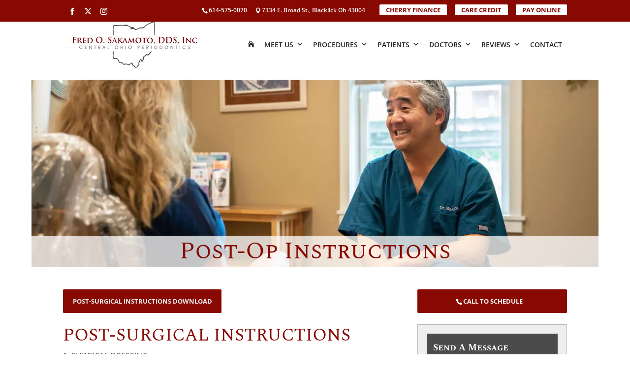

--- FILE ---
content_type: application/javascript
request_url: https://widgets.theglobalcdn.com/centralohioperiodontics.com/widgets-main.js
body_size: 1538
content:
window.__lc = window.__lc || {};
let retries=0;
checkIfAnalyticsLoaded();
function checkIfAnalyticsLoaded() {
  if ((window.ga && window.ga.getAll) || retries==3) {
    try{window.__lc.params=[{name:'GA_Client_ID',value:ga.getAll()[0].get('clientId')}]}catch(e){}
    loadLiveChat();
  }else {
    // Retry. Probably want to cap the total number of times you call this.
    retries += 1;
    setTimeout(checkIfAnalyticsLoaded, 500);
  }
}

function loadLiveChat(){
  window.__lc.license = 5766241;
  window.__lc.chat_between_groups = false;
  window.__lc.asyncInit = true;
  ;(function(n,t,c){function i(n){return e._h?e._h.apply(null,n):e._q.push(n)}var e={_q:[],_h:null,_v:"2.0",on:function(){i(["on",c.call(arguments)])},once:function(){i(["once",c.call(arguments)])},off:function(){i(["off",c.call(arguments)])},get:function(){if(!e._h)throw new Error("[LiveChatWidget] You can't use getters before load.");return i(["get",c.call(arguments)])},call:function(){i(["call",c.call(arguments)])},init:function(){var n=t.createElement("script");n.async=!0,n.type="text/javascript",n.src="https://cdn.livechatinc.com/tracking.js",t.head.appendChild(n)}};!n.__lc.asyncInit&&e.init(),n.LiveChatWidget=n.LiveChatWidget||e}(window,document,[].slice))
  var LC_API = LiveChatWidget || {};

  function isMobileDevice() {
    return (typeof window.orientation !== 'undefined') || (navigator.userAgent.indexOf('IEMobile') !== -1);
  }

  function resizeWidgetOnMobile() {
    if (isMobileDevice()) {
      var widget = document.getElementById('chat-widget-container');
      let widgetCss = widget.getAttribute('style');
      widgetCss = widgetCss.replace("height: 100%;", 'height: 60%;');
      widget.setAttribute('style', widgetCss);
    }
  }

  LiveChatWidget.on('greeting_displayed', function(data) {
    resizeWidgetOnMobile()
  })

  function greetingStatus ()
  {
    if(localStorage.getItem("lc__greeting") == null){
      localStorage.setItem("lc__greeting",0);
    }
    return localStorage.getItem("lc__greeting");
  }

  LiveChatWidget.on('greeting_displayed', function(data) {
    if(greetingStatus() == 1){
      LiveChatWidget.call("minimize");
    }
  })

  function enableBranding(){
    var chatEl = document.getElementById('chat-widget-container');
    var poweredBy = 'Powered By <a href="https://whiteboard-mktg.com/dental-marketing-services/live-chat/" style="text-decoration: none;color:#0000ea !important;cursor:pointer" target="_blank">Whiteboard Marketing</a>';

    var iframe = document.getElementById('chat-widget');
    let frameCss = iframe.getAttribute('style');
    frameCss = frameCss.replace("height: 100%;", 'height: 95%;');
    iframe.setAttribute('style', frameCss);

    var size = "width: calc(100% - 32px);margin-right: 16px;height: 32px;";
    var style = "font-family: Lato, sans-serif !important;letter-spacing:0 !important;position: absolute;bottom: 0;box-sizing: border-box;text-align: right;line-height: 30px;color: #000000;font-size: 10px;background: rgb(246, 246, 247);right: 0px;padding-right: 10px;cursor: default;";
    var userAgent = navigator.userAgent || navigator.vendor || window.opera;
    if (/android/i.test(userAgent) || (/iPad|iPhone|iPod/.test(userAgent) && !window.MSStream)) {
      size = "width: calc(100% - 0px) !important;margin-right: 0px !important;height: 5% !important;box-shadow: 0 0 black; !important;";
    }
    setTimeout(function() {
      chatEl.insertAdjacentHTML('beforeend', '<div id="new-powered" style="'+style+size+'" class="notranslate">' + poweredBy + '</div>');
    }, 400)
  }

  LC_API.on('ready', function(data){
    if(data.state.visibility == "maximized"){
      enableBranding();
    }
  });

  var customStyle = document.createElement('style');
  customStyle.innerHTML = "@media only screen and (min-width: 1668px) and (max-width: 2388px),only screen and (max-device-width: 2560px){#chat-widget{z-index:99999;} #new-powered{ width: calc(100% - 32px) !important;margin-right: 16px !important;height: 24px !important;bottom: 0 !important;box-shadow:rgb(0 0 0 / 44%) 0 0 12px;}}";
  window.document.head.appendChild(customStyle);

  LiveChatWidget.on('visibility_changed', function(data) {
    if(data.visibility === 'minimized') {
      if(greetingStatus() !== 1){
        LiveChatWidget.call("hide_greeting");
        localStorage.setItem("lc__greeting",1);
      }
      var newP = document.getElementById('new-powered');
      newP.remove();
      var iframe = document.getElementById('chat-widget');
      let frameCss = iframe.getAttribute('style');
      frameCss = frameCss.replace("height: 95%;", 'height: 100%;');
      frameCss = frameCss.replace("height: 95% !important;", 'height: 100%;');
      iframe.setAttribute('style', frameCss);
    }
    if (data.visibility === 'maximized') {
      resizeWidgetOnMobile();
      enableBranding();
    }
  })
  
  setTimeout(() => {
    window.LiveChatWidget.init()
  }, 200);

}